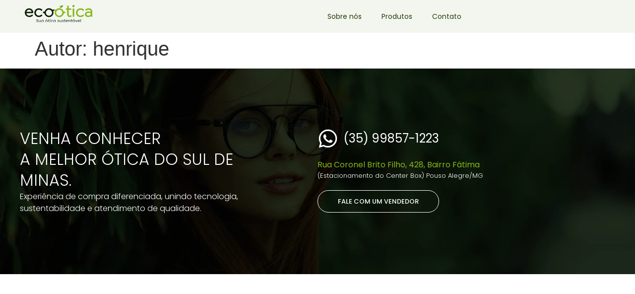

--- FILE ---
content_type: text/css
request_url: https://ecooticapousoalegre.com.br/wp-content/uploads/elementor/css/post-7.css?ver=1734099653
body_size: 255
content:
.elementor-kit-7{--e-global-color-primary:#233D05;--e-global-color-secondary:#444444;--e-global-color-text:#5E5E5E;--e-global-color-accent:#233D05;--e-global-color-ceae853:#000000;--e-global-color-7c7dd09:#FFFFFF;--e-global-color-db4d28d:#89B81B;--e-global-color-75a96c3:#D5D5D5;--e-global-typography-primary-font-family:"Poppins";--e-global-typography-primary-font-size:40px;--e-global-typography-primary-font-weight:400;--e-global-typography-secondary-font-family:"Poppins";--e-global-typography-secondary-font-size:24px;--e-global-typography-secondary-font-weight:400;--e-global-typography-text-font-family:"Poppins";--e-global-typography-text-font-size:16px;--e-global-typography-text-font-weight:400;--e-global-typography-accent-font-family:"Poppins";--e-global-typography-accent-font-weight:500;}.elementor-kit-7 e-page-transition{background-color:#FFBC7D;}.elementor-section.elementor-section-boxed > .elementor-container{max-width:1200px;}.e-con{--container-max-width:1200px;--container-default-padding-top:0px;--container-default-padding-right:0px;--container-default-padding-bottom:0px;--container-default-padding-left:0px;}.elementor-widget:not(:last-child){margin-block-end:0px;}.elementor-element{--widgets-spacing:0px 0px;}{}h1.entry-title{display:var(--page-title-display);}.site-header{padding-inline-end:0px;padding-inline-start:0px;}@media(max-width:1024px){.elementor-section.elementor-section-boxed > .elementor-container{max-width:1024px;}.e-con{--container-max-width:1024px;}}@media(max-width:767px){.elementor-section.elementor-section-boxed > .elementor-container{max-width:767px;}.e-con{--container-max-width:767px;}}

--- FILE ---
content_type: text/css
request_url: https://ecooticapousoalegre.com.br/wp-content/uploads/elementor/css/post-15.css?ver=1734101330
body_size: 851
content:
.elementor-15 .elementor-element.elementor-element-0e6c8f7{--display:flex;--flex-direction:row;--container-widget-width:initial;--container-widget-height:100%;--container-widget-flex-grow:1;--container-widget-align-self:stretch;--flex-wrap-mobile:wrap;--background-transition:0.3s;--padding-top:10px;--padding-bottom:10px;--padding-left:50px;--padding-right:50px;}.elementor-15 .elementor-element.elementor-element-0e6c8f7:not(.elementor-motion-effects-element-type-background), .elementor-15 .elementor-element.elementor-element-0e6c8f7 > .elementor-motion-effects-container > .elementor-motion-effects-layer{background-color:#F3F6EF;}.elementor-15 .elementor-element.elementor-element-0e6c8f7, .elementor-15 .elementor-element.elementor-element-0e6c8f7::before{--border-transition:0.3s;}.elementor-15 .elementor-element.elementor-element-4c76925{--display:flex;--flex-direction:row;--container-widget-width:calc( ( 1 - var( --container-widget-flex-grow ) ) * 100% );--container-widget-height:100%;--container-widget-flex-grow:1;--container-widget-align-self:stretch;--flex-wrap-mobile:wrap;--justify-content:space-between;--align-items:center;--background-transition:0.3s;}.elementor-15 .elementor-element.elementor-element-4c76925.e-con{--flex-grow:0;--flex-shrink:0;}.elementor-widget-theme-site-logo .widget-image-caption{color:var( --e-global-color-text );font-family:var( --e-global-typography-text-font-family ), Sans-serif;font-size:var( --e-global-typography-text-font-size );font-weight:var( --e-global-typography-text-font-weight );}.elementor-15 .elementor-element.elementor-element-f66a44f{z-index:1;text-align:left;}.elementor-15 .elementor-element.elementor-element-f66a44f img{width:75%;}.elementor-15 .elementor-element.elementor-element-871e4c6{--display:flex;--flex-direction:row;--container-widget-width:calc( ( 1 - var( --container-widget-flex-grow ) ) * 100% );--container-widget-height:100%;--container-widget-flex-grow:1;--container-widget-align-self:stretch;--flex-wrap-mobile:wrap;--justify-content:flex-end;--align-items:center;--background-transition:0.3s;}.elementor-15 .elementor-element.elementor-element-871e4c6.e-con{--flex-grow:0;--flex-shrink:0;}.elementor-widget-icon.elementor-view-stacked .elementor-icon{background-color:var( --e-global-color-primary );}.elementor-widget-icon.elementor-view-framed .elementor-icon, .elementor-widget-icon.elementor-view-default .elementor-icon{color:var( --e-global-color-primary );border-color:var( --e-global-color-primary );}.elementor-widget-icon.elementor-view-framed .elementor-icon, .elementor-widget-icon.elementor-view-default .elementor-icon svg{fill:var( --e-global-color-primary );}.elementor-15 .elementor-element.elementor-element-a6499b9 .elementor-icon-wrapper{text-align:center;}.elementor-15 .elementor-element.elementor-element-a6499b9.elementor-view-stacked .elementor-icon{background-color:var( --e-global-color-7c7dd09 );}.elementor-15 .elementor-element.elementor-element-a6499b9.elementor-view-framed .elementor-icon, .elementor-15 .elementor-element.elementor-element-a6499b9.elementor-view-default .elementor-icon{color:var( --e-global-color-7c7dd09 );border-color:var( --e-global-color-7c7dd09 );}.elementor-15 .elementor-element.elementor-element-a6499b9.elementor-view-framed .elementor-icon, .elementor-15 .elementor-element.elementor-element-a6499b9.elementor-view-default .elementor-icon svg{fill:var( --e-global-color-7c7dd09 );}.elementor-15 .elementor-element.elementor-element-a6499b9 .elementor-icon{font-size:24px;}.elementor-15 .elementor-element.elementor-element-a6499b9 .elementor-icon svg{height:24px;}.elementor-15 .elementor-element.elementor-element-b38c976{--display:flex;--flex-direction:row;--container-widget-width:calc( ( 1 - var( --container-widget-flex-grow ) ) * 100% );--container-widget-height:100%;--container-widget-flex-grow:1;--container-widget-align-self:stretch;--flex-wrap-mobile:wrap;--justify-content:flex-end;--align-items:center;--background-transition:0.3s;}.elementor-15 .elementor-element.elementor-element-b38c976.e-con{--flex-grow:0;--flex-shrink:0;}.elementor-widget-nav-menu .elementor-nav-menu .elementor-item{font-family:var( --e-global-typography-primary-font-family ), Sans-serif;font-size:var( --e-global-typography-primary-font-size );font-weight:var( --e-global-typography-primary-font-weight );}.elementor-widget-nav-menu .elementor-nav-menu--main .elementor-item{color:var( --e-global-color-text );fill:var( --e-global-color-text );}.elementor-widget-nav-menu .elementor-nav-menu--main .elementor-item:hover,
					.elementor-widget-nav-menu .elementor-nav-menu--main .elementor-item.elementor-item-active,
					.elementor-widget-nav-menu .elementor-nav-menu--main .elementor-item.highlighted,
					.elementor-widget-nav-menu .elementor-nav-menu--main .elementor-item:focus{color:var( --e-global-color-accent );fill:var( --e-global-color-accent );}.elementor-widget-nav-menu .elementor-nav-menu--main:not(.e--pointer-framed) .elementor-item:before,
					.elementor-widget-nav-menu .elementor-nav-menu--main:not(.e--pointer-framed) .elementor-item:after{background-color:var( --e-global-color-accent );}.elementor-widget-nav-menu .e--pointer-framed .elementor-item:before,
					.elementor-widget-nav-menu .e--pointer-framed .elementor-item:after{border-color:var( --e-global-color-accent );}.elementor-widget-nav-menu{--e-nav-menu-divider-color:var( --e-global-color-text );}.elementor-widget-nav-menu .elementor-nav-menu--dropdown .elementor-item, .elementor-widget-nav-menu .elementor-nav-menu--dropdown  .elementor-sub-item{font-family:var( --e-global-typography-accent-font-family ), Sans-serif;font-weight:var( --e-global-typography-accent-font-weight );}.elementor-15 .elementor-element.elementor-element-1ac9aed .elementor-nav-menu .elementor-item{font-family:"Poppins", Sans-serif;font-size:14px;font-weight:400;}.elementor-15 .elementor-element.elementor-element-1ac9aed .elementor-nav-menu--main .elementor-item{color:var( --e-global-color-primary );fill:var( --e-global-color-primary );}.elementor-15 .elementor-element.elementor-element-1ac9aed .elementor-nav-menu--main .elementor-item:hover,
					.elementor-15 .elementor-element.elementor-element-1ac9aed .elementor-nav-menu--main .elementor-item.elementor-item-active,
					.elementor-15 .elementor-element.elementor-element-1ac9aed .elementor-nav-menu--main .elementor-item.highlighted,
					.elementor-15 .elementor-element.elementor-element-1ac9aed .elementor-nav-menu--main .elementor-item:focus{color:var( --e-global-color-db4d28d );fill:var( --e-global-color-db4d28d );}@media(max-width:1024px){.elementor-widget-theme-site-logo .widget-image-caption{font-size:var( --e-global-typography-text-font-size );}.elementor-widget-nav-menu .elementor-nav-menu .elementor-item{font-size:var( --e-global-typography-primary-font-size );}}@media(min-width:768px){.elementor-15 .elementor-element.elementor-element-0e6c8f7{--content-width:1200px;}.elementor-15 .elementor-element.elementor-element-4c76925{--width:50%;}.elementor-15 .elementor-element.elementor-element-871e4c6{--width:3%;}.elementor-15 .elementor-element.elementor-element-b38c976{--width:40%;}}@media(max-width:767px){.elementor-15 .elementor-element.elementor-element-0e6c8f7{--padding-top:14px;--padding-bottom:05px;--padding-left:14px;--padding-right:14px;}.elementor-15 .elementor-element.elementor-element-4c76925{--margin-top:0px;--margin-bottom:0px;--margin-left:0px;--margin-right:0px;--padding-top:0px;--padding-bottom:0px;--padding-left:0px;--padding-right:0px;}.elementor-widget-theme-site-logo .widget-image-caption{font-size:var( --e-global-typography-text-font-size );}.elementor-15 .elementor-element.elementor-element-f66a44f{width:100%;max-width:100%;text-align:center;}.elementor-15 .elementor-element.elementor-element-f66a44f img{width:70%;}.elementor-15 .elementor-element.elementor-element-871e4c6{--margin-top:0px;--margin-bottom:0px;--margin-left:0px;--margin-right:0px;--padding-top:0px;--padding-bottom:0px;--padding-left:0px;--padding-right:0px;}.elementor-15 .elementor-element.elementor-element-b38c976{--margin-top:0px;--margin-bottom:0px;--margin-left:0px;--margin-right:0px;--padding-top:0px;--padding-bottom:0px;--padding-left:0px;--padding-right:0px;}.elementor-widget-nav-menu .elementor-nav-menu .elementor-item{font-size:var( --e-global-typography-primary-font-size );}.elementor-15 .elementor-element.elementor-element-1ac9aed{width:100%;max-width:100%;}.elementor-15 .elementor-element.elementor-element-1ac9aed .elementor-nav-menu--main .elementor-item{padding-left:8px;padding-right:8px;}}

--- FILE ---
content_type: text/css
request_url: https://ecooticapousoalegre.com.br/wp-content/uploads/elementor/css/post-33.css?ver=1734099653
body_size: 1143
content:
.elementor-33 .elementor-element.elementor-element-8c68a86{--display:grid;--e-con-grid-template-columns:repeat(2, 1fr);--e-con-grid-template-rows:repeat(1, 1fr);--grid-auto-flow:row;--background-transition:0.3s;--padding-top:120px;--padding-bottom:120px;--padding-left:20px;--padding-right:020px;}.elementor-33 .elementor-element.elementor-element-8c68a86:not(.elementor-motion-effects-element-type-background), .elementor-33 .elementor-element.elementor-element-8c68a86 > .elementor-motion-effects-container > .elementor-motion-effects-layer{background-image:url("https://ecooticapousoalegre.com.br/wp-content/uploads/2024/06/background-footer.webp");background-repeat:no-repeat;background-size:cover;}.elementor-33 .elementor-element.elementor-element-8c68a86, .elementor-33 .elementor-element.elementor-element-8c68a86::before{--border-transition:0.3s;}.elementor-33 .elementor-element.elementor-element-cf108f6{--display:flex;--flex-direction:column;--container-widget-width:100%;--container-widget-height:initial;--container-widget-flex-grow:0;--container-widget-align-self:initial;--flex-wrap-mobile:wrap;--background-transition:0.3s;}.elementor-33 .elementor-element.elementor-element-cf108f6.e-con{--flex-grow:0;--flex-shrink:0;}.elementor-widget-heading .elementor-heading-title{color:var( --e-global-color-primary );font-family:var( --e-global-typography-primary-font-family ), Sans-serif;font-size:var( --e-global-typography-primary-font-size );font-weight:var( --e-global-typography-primary-font-weight );}.elementor-33 .elementor-element.elementor-element-723a703{width:var( --container-widget-width, 78.279% );max-width:78.279%;--container-widget-width:78.279%;--container-widget-flex-grow:0;}.elementor-33 .elementor-element.elementor-element-723a703.elementor-element{--flex-grow:0;--flex-shrink:0;}.elementor-33 .elementor-element.elementor-element-723a703 .elementor-heading-title{color:var( --e-global-color-7c7dd09 );font-family:"Poppins", Sans-serif;font-size:32px;font-weight:300;text-transform:uppercase;line-height:42px;}.elementor-widget-text-editor{color:var( --e-global-color-text );font-family:var( --e-global-typography-text-font-family ), Sans-serif;font-size:var( --e-global-typography-text-font-size );font-weight:var( --e-global-typography-text-font-weight );}.elementor-widget-text-editor.elementor-drop-cap-view-stacked .elementor-drop-cap{background-color:var( --e-global-color-primary );}.elementor-widget-text-editor.elementor-drop-cap-view-framed .elementor-drop-cap, .elementor-widget-text-editor.elementor-drop-cap-view-default .elementor-drop-cap{color:var( --e-global-color-primary );border-color:var( --e-global-color-primary );}.elementor-33 .elementor-element.elementor-element-76e4981{width:var( --container-widget-width, 84.517% );max-width:84.517%;--container-widget-width:84.517%;--container-widget-flex-grow:0;color:var( --e-global-color-7c7dd09 );font-family:"Poppins", Sans-serif;font-size:16px;font-weight:300;}.elementor-33 .elementor-element.elementor-element-76e4981.elementor-element{--flex-grow:0;--flex-shrink:0;}.elementor-33 .elementor-element.elementor-element-d2d23e3{--display:flex;--flex-direction:column;--container-widget-width:100%;--container-widget-height:initial;--container-widget-flex-grow:0;--container-widget-align-self:initial;--flex-wrap-mobile:wrap;--gap:0px 0px;--background-transition:0.3s;}.elementor-33 .elementor-element.elementor-element-d2d23e3.e-con{--flex-grow:0;--flex-shrink:0;}.elementor-widget-icon-box.elementor-view-stacked .elementor-icon{background-color:var( --e-global-color-primary );}.elementor-widget-icon-box.elementor-view-framed .elementor-icon, .elementor-widget-icon-box.elementor-view-default .elementor-icon{fill:var( --e-global-color-primary );color:var( --e-global-color-primary );border-color:var( --e-global-color-primary );}.elementor-widget-icon-box .elementor-icon-box-title{color:var( --e-global-color-primary );}.elementor-widget-icon-box .elementor-icon-box-title, .elementor-widget-icon-box .elementor-icon-box-title a{font-family:var( --e-global-typography-primary-font-family ), Sans-serif;font-size:var( --e-global-typography-primary-font-size );font-weight:var( --e-global-typography-primary-font-weight );}.elementor-widget-icon-box .elementor-icon-box-description{color:var( --e-global-color-text );font-family:var( --e-global-typography-text-font-family ), Sans-serif;font-size:var( --e-global-typography-text-font-size );font-weight:var( --e-global-typography-text-font-weight );}.elementor-33 .elementor-element.elementor-element-a97b21d > .elementor-widget-container{padding:0px 0px 20px 0px;}.elementor-33 .elementor-element.elementor-element-a97b21d.elementor-element{--align-self:flex-start;}.elementor-33 .elementor-element.elementor-element-a97b21d{--icon-box-icon-margin:10px;}.elementor-33 .elementor-element.elementor-element-a97b21d.elementor-view-stacked .elementor-icon{background-color:var( --e-global-color-7c7dd09 );}.elementor-33 .elementor-element.elementor-element-a97b21d.elementor-view-framed .elementor-icon, .elementor-33 .elementor-element.elementor-element-a97b21d.elementor-view-default .elementor-icon{fill:var( --e-global-color-7c7dd09 );color:var( --e-global-color-7c7dd09 );border-color:var( --e-global-color-7c7dd09 );}.elementor-33 .elementor-element.elementor-element-a97b21d .elementor-icon{font-size:42px;}.elementor-33 .elementor-element.elementor-element-a97b21d .elementor-icon-box-title, .elementor-33 .elementor-element.elementor-element-a97b21d .elementor-icon-box-title a{font-family:"Poppins", Sans-serif;font-size:40px;font-weight:400;}.elementor-33 .elementor-element.elementor-element-a97b21d .elementor-icon-box-description{color:var( --e-global-color-7c7dd09 );font-family:"Poppins", Sans-serif;font-size:24px;font-weight:400;}.elementor-33 .elementor-element.elementor-element-08cca30{width:initial;max-width:initial;color:var( --e-global-color-db4d28d );font-family:"Poppins", Sans-serif;font-size:16px;font-weight:400;}.elementor-33 .elementor-element.elementor-element-e50d7e2{width:initial;max-width:initial;color:var( --e-global-color-7c7dd09 );font-family:"Poppins", Sans-serif;font-size:13px;font-weight:300;}.elementor-widget-button .elementor-button{background-color:var( --e-global-color-accent );font-family:var( --e-global-typography-accent-font-family ), Sans-serif;font-weight:var( --e-global-typography-accent-font-weight );}.elementor-33 .elementor-element.elementor-element-b1b71ce .elementor-button{background-color:#233D0500;font-family:"Poppins", Sans-serif;font-size:13px;font-weight:500;border-style:solid;border-width:1px 1px 1px 1px;border-color:var( --e-global-color-7c7dd09 );border-radius:50px 50px 50px 50px;padding:15px 40px 15px 40px;}.elementor-33 .elementor-element.elementor-element-b1b71ce .elementor-button:hover, .elementor-33 .elementor-element.elementor-element-b1b71ce .elementor-button:focus{background-color:var( --e-global-color-7c7dd09 );color:var( --e-global-color-accent );}.elementor-33 .elementor-element.elementor-element-b1b71ce > .elementor-widget-container{padding:20px 0px 0px 0px;}.elementor-33 .elementor-element.elementor-element-b1b71ce.elementor-element{--align-self:flex-start;}.elementor-33 .elementor-element.elementor-element-b1b71ce .elementor-button:hover svg, .elementor-33 .elementor-element.elementor-element-b1b71ce .elementor-button:focus svg{fill:var( --e-global-color-accent );}@media(min-width:768px){.elementor-33 .elementor-element.elementor-element-8c68a86{--content-width:1200px;}.elementor-33 .elementor-element.elementor-element-cf108f6{--width:100%;}.elementor-33 .elementor-element.elementor-element-d2d23e3{--width:100%;}}@media(max-width:1024px) and (min-width:768px){.elementor-33 .elementor-element.elementor-element-cf108f6{--width:100%;}.elementor-33 .elementor-element.elementor-element-d2d23e3{--width:100%;}}@media(max-width:1024px){.elementor-33 .elementor-element.elementor-element-8c68a86{--e-con-grid-template-columns:repeat(1, 1fr);--e-con-grid-template-rows:repeat(2, 1fr);--grid-auto-flow:row;--padding-top:50px;--padding-bottom:50px;--padding-left:50px;--padding-right:50px;}.elementor-widget-heading .elementor-heading-title{font-size:var( --e-global-typography-primary-font-size );}.elementor-widget-text-editor{font-size:var( --e-global-typography-text-font-size );}.elementor-widget-icon-box .elementor-icon-box-title, .elementor-widget-icon-box .elementor-icon-box-title a{font-size:var( --e-global-typography-primary-font-size );}.elementor-widget-icon-box .elementor-icon-box-description{font-size:var( --e-global-typography-text-font-size );}}@media(max-width:767px){.elementor-33 .elementor-element.elementor-element-8c68a86:not(.elementor-motion-effects-element-type-background), .elementor-33 .elementor-element.elementor-element-8c68a86 > .elementor-motion-effects-container > .elementor-motion-effects-layer{background-image:url("https://ecooticapousoalegre.com.br/wp-content/uploads/2024/06/background-mobile-rodape.webp");}.elementor-33 .elementor-element.elementor-element-8c68a86{--e-con-grid-template-columns:repeat(1, 1fr);--grid-auto-flow:row;--padding-top:070px;--padding-bottom:70px;--padding-left:24px;--padding-right:24px;}.elementor-33 .elementor-element.elementor-element-cf108f6{--justify-content:center;--padding-top:0px;--padding-bottom:0px;--padding-left:10px;--padding-right:50px;}.elementor-widget-heading .elementor-heading-title{font-size:var( --e-global-typography-primary-font-size );}.elementor-33 .elementor-element.elementor-element-723a703{width:100%;max-width:100%;}.elementor-33 .elementor-element.elementor-element-723a703 .elementor-heading-title{font-size:28px;line-height:32px;}.elementor-widget-text-editor{font-size:var( --e-global-typography-text-font-size );}.elementor-33 .elementor-element.elementor-element-76e4981{width:var( --container-widget-width, 273px );max-width:273px;--container-widget-width:273px;--container-widget-flex-grow:0;font-size:15px;}.elementor-33 .elementor-element.elementor-element-76e4981 > .elementor-widget-container{padding:0px 0px 20px 0px;}.elementor-33 .elementor-element.elementor-element-d2d23e3{--padding-top:20px;--padding-bottom:0px;--padding-left:10px;--padding-right:50px;}.elementor-widget-icon-box .elementor-icon-box-title, .elementor-widget-icon-box .elementor-icon-box-title a{font-size:var( --e-global-typography-primary-font-size );}.elementor-widget-icon-box .elementor-icon-box-description{font-size:var( --e-global-typography-text-font-size );}.elementor-33 .elementor-element.elementor-element-a97b21d > .elementor-widget-container{padding:10px 0px 10px 0px;}.elementor-33 .elementor-element.elementor-element-08cca30{font-size:15px;}.elementor-33 .elementor-element.elementor-element-b1b71ce{width:100%;max-width:100%;}}

--- FILE ---
content_type: image/svg+xml
request_url: https://ecooticapousoalegre.com.br/wp-content/uploads/2024/12/LOGO.svg
body_size: 6487
content:
<svg width="181" height="47" viewBox="0 0 181 47" fill="none" xmlns="http://www.w3.org/2000/svg">
<g clip-path="url(#clip0_139_2)">
<path fill-rule="evenodd" clip-rule="evenodd" d="M77.8767 15.824C77.9949 15.2338 78.2902 14.4664 78.5265 13.8762C78.6447 13.581 78.7628 13.2859 78.94 12.9908C78.9991 12.8137 79.2944 12.2824 79.3535 12.1054C78.3493 11.9873 77.4041 12.1644 76.459 12.4005C75.0413 12.6956 74.5687 13.2269 74.1552 13.3449C73.8007 12.7546 72.5012 11.6331 71.9104 11.2199C71.0244 10.5707 70.1383 10.0984 69.075 9.68526C64.5855 7.97348 59.4462 9.15402 56.0791 12.5776C55.3703 13.2859 54.7205 14.1713 54.1888 15.0567C53.5981 16.1192 53.4209 17.0046 52.9483 18.1261C52.0622 18.1261 49.8175 17.949 49.1677 18.3622C48.6951 18.6573 48.5179 19.2476 48.5179 19.7788C48.3997 22.2579 49.1086 21.7857 50.2901 22.0218C50.8217 22.1399 51.2943 22.376 51.7078 22.6711C52.6529 23.3204 52.9483 24.0878 53.3027 25.0912C54.6023 28.8689 58.0876 31.9383 61.9863 32.7647C66.4167 33.7091 70.9062 32.3515 73.8598 28.8689C75.2185 27.3342 76.1636 25.4454 76.5771 23.4385C77.1088 20.9594 76.8725 18.7754 75.9864 16.4143C76.3408 16.1192 77.4041 15.8831 77.8767 15.824ZM64.2311 12.8137C65.2353 12.7546 66.8302 12.9908 67.7163 13.4039C70.5518 14.5254 72.7965 17.4768 72.9737 20.4871C73.0328 21.6086 72.7374 23.0253 72.383 24.0287C72.0286 25.0322 71.4969 25.7995 70.7881 26.5669C69.2522 28.1606 67.421 29.105 65.2353 29.2821C60.6867 29.5772 56.7289 26.0356 56.4335 21.5496C56.1973 16.9455 59.6825 13.1088 64.2311 12.8137Z" fill="#0D1C07"/>
<path fill-rule="evenodd" clip-rule="evenodd" d="M79.3535 12.1052C79.2944 12.2823 78.9991 12.8135 78.94 12.9906C78.7628 13.2857 78.6446 13.5809 78.5265 13.876C78.2902 14.4663 77.9949 15.2336 77.8767 15.8239C78.4674 15.7649 78.9991 15.7649 79.5898 15.8829C79.9442 15.942 80.7712 16.2371 81.0075 16.4142C80.1214 18.7752 79.8261 20.9002 80.3577 23.4383C80.7712 25.4452 81.7755 27.2751 83.0751 28.8688C86.0287 32.3514 90.5181 33.709 94.9485 32.7646C98.9064 31.9382 102.392 28.8688 103.632 25.0911C103.987 24.0286 104.341 23.2613 105.286 22.671C105.7 22.3168 106.172 22.1398 106.704 22.0217C107.176 21.9036 107.944 21.9627 108.24 21.4905C108.476 21.1363 108.771 18.9523 107.767 18.362C107.058 17.9489 104.873 18.1259 103.987 18.1259C103.573 16.9454 103.396 16.119 102.746 14.9975C101.151 12.2823 98.4929 10.2164 95.3621 9.33096C91.7587 8.38653 88.0962 9.03583 85.0835 11.2198C84.4928 11.633 83.1932 12.6955 82.8388 13.2857C82.6615 13.2267 82.3071 12.9906 82.0708 12.9316C81.2438 12.5184 80.2987 12.2233 79.3535 12.1052ZM91.5814 12.8135C93.7671 12.5184 96.13 13.5219 97.7249 14.8795C99.379 16.3551 100.324 18.244 100.501 20.428C100.856 24.914 97.4296 28.9278 92.881 29.282C90.8135 29.4 88.2734 28.6917 86.7966 27.157C85.0244 25.3862 84.3746 24.2057 84.0202 21.6675C83.6658 18.4801 85.6742 15.2927 88.3915 13.758C89.5139 13.1677 90.3409 12.9906 91.5814 12.8135Z" fill="#89B81B"/>
<path fill-rule="evenodd" clip-rule="evenodd" d="M4.33195 22.317C7.52185 22.317 18.6865 22.494 20.9312 22.317C23.6485 22.1399 22.6443 18.2441 21.9945 16.4143C19.3953 9.39011 11.3615 7.50125 5.69061 10.6887C-1.98876 14.9976 -2.10691 27.8655 6.63576 31.7022C14.0198 35.0077 21.581 30.3446 21.7582 28.3377C21.8764 27.6294 21.4629 27.3342 21.1675 27.0391C18.9228 24.678 18.7455 27.8655 14.0788 28.9279C8.99865 30.0494 4.62731 26.862 4.33195 22.317ZM18.332 18.7163H4.4501C5.57247 11.1019 17.0325 10.7477 18.332 18.7163Z" fill="#0D1C07"/>
<path fill-rule="evenodd" clip-rule="evenodd" d="M176.822 18.9527C175.877 18.8937 171.388 16.4736 166.13 18.3625C158.805 21.0777 159.042 30.7581 167.017 32.5879C168.848 33.0011 170.915 32.9421 172.687 32.4698C175.228 31.7615 176.232 30.4039 176.941 30.1088C177 31.9976 177.354 32.5879 179.481 32.3518C181.253 32.1747 180.839 30.2859 180.839 28.6921V19.0118C180.839 12.6369 177.59 9.1543 171.211 9.1543C168.08 9.1543 165.953 9.92164 163.708 11.3383C162.822 11.8695 161.287 12.6369 162.173 14.2306C163.236 16.1785 164.417 15.2931 165.244 14.7618C167.017 13.5223 170.147 12.4598 172.924 13.1091C175.818 13.8174 176.822 15.6472 176.822 18.9527ZM176.822 23.0256C176.822 26.0359 175.877 27.8067 172.747 28.7512C164.831 31.3483 162.114 22.8485 168.848 21.4318C171.388 20.9006 176.409 21.9631 176.822 23.0256Z" fill="#89B81B"/>
<path fill-rule="evenodd" clip-rule="evenodd" d="M35.9946 9.27212C31.1507 9.86239 27.8426 12.7547 26.3658 16.4734C22.408 26.3899 31.7414 35.48 41.6064 32.2925C43.4377 31.7023 48.2225 29.3412 46.5094 27.3933C44.5601 25.0913 43.9103 26.626 42.5516 27.5704C38.2984 30.4627 32.7456 28.928 30.7963 25.3274C28.7287 21.5497 29.5557 15.8831 34.0452 13.7581C36.1718 12.7547 39.0073 12.7547 41.1339 13.6991C44.0284 14.9977 44.1465 17.2407 46.4504 14.7616C48.0453 12.9908 44.3238 10.8658 43.2014 10.3346C41.1929 9.39017 38.5347 8.97699 35.9946 9.27212Z" fill="#0D1C07"/>
<path fill-rule="evenodd" clip-rule="evenodd" d="M147.464 13.168C153.962 11.8694 154.848 17.0048 157.092 15.5881C160.873 13.168 155.32 10.3348 152.839 9.62643C150.535 8.97714 147.7 9.03616 145.396 9.68546C135.708 12.5187 134.409 25.0914 141.675 30.4628C145.101 33.001 150.535 33.8274 154.907 31.5844C156.502 30.758 159.692 28.9872 157.801 27.0983C156.856 26.2129 156.324 25.6817 155.025 26.8032C152.189 29.2823 148.409 29.8136 145.278 28.1608C143.565 27.3344 142.147 25.6817 141.556 23.4977C140.139 18.1263 143.092 13.9944 147.464 13.168Z" fill="#89B81B"/>
<path fill-rule="evenodd" clip-rule="evenodd" d="M113.497 9.44942C111.607 9.56748 109.776 9.03624 109.776 11.3383C109.835 13.5813 111.607 12.991 113.497 13.1091C113.497 16.5326 113.084 25.5047 113.852 28.2199C115.151 32.824 120.29 33.8274 123.776 32.1157C127.379 30.4039 124.662 28.1019 123.776 28.1019C122.89 28.1609 122.299 29.0463 120.881 29.1053C119.582 29.1643 118.814 28.6921 118.282 27.9248C117.337 26.6262 117.691 22.7895 117.691 20.9006V13.0501C119.109 13.0501 120.586 13.0501 122.063 13.1091C123.658 13.1091 124.544 12.932 124.544 11.2202C124.485 9.44943 123.539 9.44943 121.885 9.50845H117.691V4.55021C117.691 2.77941 117.809 1.4218 115.624 1.89401C113.793 2.3072 113.497 2.66136 113.497 4.66826V9.44942Z" fill="#89B81B"/>
<path fill-rule="evenodd" clip-rule="evenodd" d="M132.341 31.2889C132.459 30.9348 132.577 13.3448 132.4 11.0428C132.341 9.92129 131.869 9.5081 130.746 9.5081C129.565 9.44907 128.679 9.44907 128.383 10.4525C128.206 10.9247 128.088 28.4557 128.265 30.6987C128.324 31.8202 128.856 32.2924 129.978 32.3514C131.16 32.4105 131.987 32.3514 132.341 31.2889Z" fill="#89B81B"/>
<path fill-rule="evenodd" clip-rule="evenodd" d="M129.447 0.181991C125.548 1.42155 127.438 7.20617 131.337 6.02563C134.999 4.8451 133.464 -1.1166 129.447 0.181991Z" fill="#89B81B"/>
<path fill-rule="evenodd" clip-rule="evenodd" d="M133.168 46.0455C133.286 44.924 134.172 41.3824 133.936 41.0873C133.759 40.9102 133.286 40.9692 133.109 41.1463C132.991 41.3234 132.932 41.6776 132.932 41.9137C132.577 41.7956 132.282 41.2644 131.691 41.0283C128.383 39.9068 126.139 44.806 128.856 46.5768C130.333 47.5212 131.573 46.5768 132.223 46.2816C132.341 46.9309 132.873 47.167 133.582 46.8719C133.877 46.7539 134.113 46.5768 133.936 46.2226C133.759 45.8685 133.523 46.0455 133.168 46.0455ZM130.333 41.9137C133.05 41.2054 133.404 45.3962 130.983 45.9865C128.265 46.6358 127.911 42.5039 130.333 41.9137Z" fill="#0D1C07"/>
<path fill-rule="evenodd" clip-rule="evenodd" d="M81.8345 46.0455C81.8936 44.9831 82.7797 41.7366 82.5434 40.9693L81.8345 41.0283C81.6573 41.3234 81.5983 41.5005 81.5392 41.9727C81.1257 41.6185 81.0075 41.2644 80.2396 41.0283C78.6447 40.497 76.7543 41.6185 76.3999 43.4484C75.7501 46.3407 78.7628 47.9934 80.7712 46.2817C81.0666 46.6948 81.0666 46.99 81.8345 46.9309C82.4843 46.8719 82.7206 46.6358 82.4843 45.9865L81.8345 46.0455ZM78.94 41.9137C81.5983 41.0873 82.0708 45.3963 79.6489 45.9865C76.9316 46.6358 76.459 42.681 78.94 41.9137Z" fill="#0D1C07"/>
<path fill-rule="evenodd" clip-rule="evenodd" d="M49.6403 46.0455C49.7584 44.9831 50.5854 41.6776 50.4082 40.9693L49.6403 41.0283C49.463 41.3234 49.463 41.5005 49.404 41.9727C48.9905 41.6185 48.8132 41.2644 48.1044 41.0283C46.4504 40.497 44.6191 41.6185 44.2056 43.4484C43.6149 46.3407 46.5685 47.9934 48.577 46.2817C48.8723 46.6948 48.9314 46.99 49.6403 46.9309C50.3491 46.8719 50.5263 46.6358 50.3491 45.9865L49.6403 46.0455ZM46.8048 41.9137C49.463 41.0873 49.9356 45.3963 47.5137 45.9865C44.7963 46.6358 44.3238 42.681 46.8048 41.9137Z" fill="#0D1C07"/>
<path fill-rule="evenodd" clip-rule="evenodd" d="M33.3954 39.2577C31.2098 39.5528 30.7963 41.4417 31.5051 42.4451C32.2731 43.4486 34.8132 43.5076 34.695 44.9243C34.636 45.6916 33.7499 46.0458 32.9819 46.0458C31.7414 46.0458 31.4461 45.3965 31.0916 45.1013C30.619 44.6882 29.6148 45.1604 30.619 46.1638C32.1549 47.6985 36.1718 47.0492 35.6992 44.334C35.463 42.7403 33.3364 42.7403 32.4503 41.8549C31.6233 40.9695 32.9819 39.7889 34.3406 40.2021C35.0495 40.3792 35.6992 41.5007 36.1128 40.6153C36.4081 39.907 34.9313 39.0216 33.3954 39.2577Z" fill="#0D1C07"/>
<path fill-rule="evenodd" clip-rule="evenodd" d="M110.485 44.5702C111.725 44.6882 113.202 44.7473 114.206 44.157C115.506 43.4487 115.506 42.1501 114.797 41.4418C113.615 40.3203 110.307 40.7925 109.539 43.5077C108.712 46.459 111.666 47.6986 113.793 46.5771C115.328 45.7507 114.501 45.0424 113.793 45.5146C113.556 45.6917 113.438 45.8098 113.084 45.9278C111.725 46.4 110.662 45.9278 110.485 44.5702ZM110.544 43.7438C110.78 42.9765 111.252 42.4452 111.784 42.1501C113.911 40.9105 115.388 43.1536 113.084 43.6848C112.375 43.8619 111.312 43.8619 110.544 43.7438Z" fill="#0D1C07"/>
<path fill-rule="evenodd" clip-rule="evenodd" d="M142.62 44.5702C147.523 45.0424 148.054 42.5633 146.991 41.4418C145.869 40.3793 142.502 40.7335 141.675 43.5077C140.848 46.4591 143.801 47.6986 145.928 46.5771C147.464 45.7507 146.637 45.0424 145.987 45.5146C144.687 46.4591 142.856 46.341 142.62 44.5702ZM142.679 43.6848C143.329 41.6779 145.691 41.4418 146.223 42.2091C146.814 42.9765 145.869 43.5668 145.219 43.6848C144.746 43.8029 143.21 43.9799 142.679 43.6848Z" fill="#0D1C07"/>
<path fill-rule="evenodd" clip-rule="evenodd" d="M61.0412 44.3931C61.3956 42.5042 60.2142 41.0285 58.5601 40.9105C56.7289 40.7924 55.3112 41.973 55.0158 43.4486C54.1888 47.6395 60.2142 48.1708 61.0412 44.3931ZM57.6741 41.9139C60.3323 41.1466 61.0412 45.2785 58.442 45.9278C57.1424 46.2819 56.1382 45.5146 56.02 44.3931C55.8428 42.9764 56.6108 42.2091 57.6741 41.9139Z" fill="#0D1C07"/>
<path fill-rule="evenodd" clip-rule="evenodd" d="M41.9018 41.0283C41.0157 42.504 41.9609 45.6914 39.7161 46.0456C36.8807 46.4588 39.1845 42.2088 38.771 41.0283C37.7077 40.7922 37.8849 41.2054 37.5895 42.7991C37.4714 43.5074 37.176 44.688 37.2351 45.3963C37.5305 47.2851 39.7161 47.2851 40.9567 46.2817C41.1339 46.7539 41.252 47.049 41.9609 46.931C42.6697 46.8719 42.7879 46.6358 42.6697 45.9865L41.9609 46.0456C42.02 45.0421 42.906 41.7366 42.6697 41.0873C42.3153 40.9103 42.3153 40.9693 41.9018 41.0283Z" fill="#0D1C07"/>
<path fill-rule="evenodd" clip-rule="evenodd" d="M116.451 41.2057C116.392 41.973 116.451 41.914 117.16 41.7959C117.101 42.8584 116.214 46.1049 116.451 46.7542C117.573 46.9903 117.396 46.341 117.75 44.3341C117.987 43.1535 118.105 42.3272 119.109 41.973C120.468 41.4418 121.177 42.1501 120.94 43.5077C120.822 44.216 120.35 46.2229 120.527 46.7542C120.822 46.8722 120.881 46.8132 121.295 46.7542C121.59 46.2229 122.181 42.7994 121.944 42.032C121.413 40.6154 119.641 40.6154 118.164 41.6188C117.869 40.6744 117.16 40.7334 116.451 41.2057Z" fill="#0D1C07"/>
<path fill-rule="evenodd" clip-rule="evenodd" d="M97.5477 46.0457C97.6068 44.9832 98.4929 41.6777 98.2566 41.0284C97.2524 40.8513 97.3705 41.1465 97.1933 41.9729C96.8979 43.8617 96.8389 45.7506 95.303 45.9867C93.1764 46.3999 93.9443 43.9207 94.3578 42.0319C94.476 41.1465 94.6532 40.8513 93.5899 41.0284C93.2945 41.5006 92.7038 44.9242 92.881 45.6915C93.0582 46.3408 93.649 46.8721 94.4169 46.9311C95.4802 47.0491 95.9528 46.636 96.5435 46.2818C96.7798 47.1672 97.6659 47.0491 98.2566 46.695C98.3747 45.8096 98.0794 45.9867 97.5477 46.0457Z" fill="#0D1C07"/>
<path fill-rule="evenodd" clip-rule="evenodd" d="M99.3199 45.7505C99.5562 47.1671 102.805 47.5213 103.632 45.9275C104.873 43.3304 100.442 43.5075 101.269 42.1498C101.565 41.7367 102.451 41.6776 102.923 41.9137C103.337 42.0908 103.396 42.2679 103.632 42.3859C104.341 42.6221 104.814 41.3825 103.16 40.9693C100.679 40.379 99.2017 42.7401 100.856 43.8026C101.328 44.0977 101.86 44.2748 102.333 44.5109C102.864 44.8651 102.982 45.5734 102.333 45.9275C101.801 46.1637 101.033 46.1046 100.56 45.8095C100.206 45.5734 99.7334 44.806 99.3199 45.7505Z" fill="#0D1C07"/>
<path fill-rule="evenodd" clip-rule="evenodd" d="M89.1004 40.9697C87.9781 41.2648 86.9738 42.4453 87.919 43.5078C88.5097 44.2161 90.7544 44.3932 90.0456 45.6328C89.8093 46.0459 88.9823 46.164 88.3916 45.9869C87.6827 45.8098 87.5055 45.0425 86.9738 45.3967C86.1468 45.9279 87.5645 47.1675 89.2776 46.9314C90.4 46.8133 91.5814 45.9279 91.1089 44.6293C90.6954 43.3898 88.9232 43.4488 88.6278 42.6814C88.3916 42.0321 89.1595 41.737 89.7502 41.796C90.6954 41.796 90.8135 42.5043 91.2861 42.3863C92.4085 42.0912 91.1679 40.4974 89.1004 40.9697Z" fill="#0D1C07"/>
<path fill-rule="evenodd" clip-rule="evenodd" d="M74.6278 45.3963C73.9189 45.3963 72.8556 46.7539 71.4969 45.6324C70.6109 44.8651 70.6699 43.3894 71.4379 42.504C72.2058 41.7367 73.5645 41.5596 74.5096 42.3269C74.7459 42.504 74.805 42.6811 75.1594 42.504C76.0455 41.9728 74.6868 41.1464 73.9189 40.9693C71.4379 40.4381 69.075 42.6811 70.0201 45.1602C70.8472 47.6393 73.978 47.1671 74.7459 46.1046C74.9822 45.7505 74.805 45.6324 74.6278 45.3963Z" fill="#0D1C07"/>
<path fill-rule="evenodd" clip-rule="evenodd" d="M125.548 40.9697C125.607 40.3794 125.843 39.6121 125.784 39.0218C124.248 38.9037 124.957 40.0252 124.544 40.7926C124.307 41.2648 123.717 40.6745 123.48 41.3238C123.303 41.9731 123.953 41.796 124.366 41.8551C124.189 42.6814 123.599 45.5147 123.835 46.164C124.307 47.5216 127.261 46.9314 126.375 45.8099C125.784 45.8099 124.426 46.8723 124.839 44.6293C124.957 44.2752 125.193 41.9141 125.489 41.8551C126.08 41.8551 127.143 42.0322 127.202 41.3829C127.202 40.9697 126.966 40.9697 126.611 40.9697H125.548Z" fill="#0D1C07"/>
<path fill-rule="evenodd" clip-rule="evenodd" d="M63.6994 39.1396L63.345 40.9694C62.577 40.9694 62.2226 40.9694 62.3408 41.7958L63.1678 41.8548C63.0496 43.0943 62.1045 45.9867 62.9905 46.695C63.5813 47.1082 64.8218 47.0491 65.2353 46.5769C65.5306 46.2228 65.4125 45.6915 64.9399 45.8686C64.2311 46.0457 64.4673 46.1637 63.6994 45.9276C63.4631 44.9832 64.0538 42.9173 64.172 41.8548L65.8851 41.7958C66.2986 40.7923 65.8851 40.9694 64.4083 40.9694C64.3492 40.3791 64.7627 39.6118 64.5855 39.0805C64.2901 38.9035 64.0538 39.0215 63.6994 39.1396Z" fill="#0D1C07"/>
<path fill-rule="evenodd" clip-rule="evenodd" d="M107.354 40.9694C107.354 40.3201 107.708 39.6709 107.59 39.0216C107.236 38.9625 106.94 39.0806 106.645 39.1986C106.29 40.4382 106.645 40.9104 106.054 40.9694C105.641 41.0285 105.286 40.9694 105.286 41.5007C105.286 41.9729 105.759 41.8548 106.172 41.8548C106.054 42.7402 105.345 45.4555 105.641 46.1638C106.054 47.3443 107.767 46.9902 108.181 46.577C108.299 46.4589 108.417 46.3999 108.358 46.1638C108.24 45.1603 107.058 46.695 106.645 45.6916C106.468 45.3964 106.94 42.7993 107.117 42.209C107.236 41.7368 107.058 41.9729 107.295 41.8548L108.712 41.7958C108.949 41.6187 109.126 41.3826 108.949 41.1465C108.712 40.8514 108.063 41.0285 107.354 40.9694Z" fill="#0D1C07"/>
<path fill-rule="evenodd" clip-rule="evenodd" d="M137.54 45.2192C137.362 44.2748 136.772 41.7367 136.476 41.0283C135.295 40.8513 135.59 41.3825 135.767 42.1498L136.772 45.7505C136.89 46.2227 137.067 47.4032 137.717 46.6949L140.375 42.504C140.907 41.6186 141.379 41.1464 140.848 41.0283C140.198 40.8513 140.08 41.2054 139.784 41.6776C139.312 42.445 137.894 44.8651 137.54 45.2192Z" fill="#0D1C07"/>
<path fill-rule="evenodd" clip-rule="evenodd" d="M149.472 45.9866C149.59 44.688 150.831 39.4936 150.654 38.6672C149.945 38.4902 149.708 38.7853 149.59 39.3756L148.763 43.9797C148.645 44.6289 148.113 46.3997 148.704 46.8129C149.531 47.3442 150.713 46.5178 150.063 46.0456C149.886 45.8685 149.827 46.0456 149.472 45.9866Z" fill="#0D1C07"/>
<path fill-rule="evenodd" clip-rule="evenodd" d="M67.6573 46.0459C67.7163 44.9834 68.6024 41.737 68.3661 41.0286C67.2437 40.7925 67.3619 41.6189 67.2437 42.5043C67.0665 43.2717 66.9484 43.98 66.8302 44.7473C66.7121 45.3966 66.3577 46.4591 66.8893 46.8133C67.1847 46.9903 67.7163 46.9903 68.0117 46.8723C68.5433 46.6952 68.4252 46.4591 68.307 45.9869L67.6573 46.0459Z" fill="#0D1C07"/>
<path fill-rule="evenodd" clip-rule="evenodd" d="M57.2015 40.0253C57.5559 40.4975 57.7331 40.2614 58.7964 39.6121C59.3871 39.2579 60.2732 39.0218 59.4462 38.3135C59.0327 38.3725 58.5011 38.7857 58.2057 39.0218C57.7922 39.3169 57.2605 39.553 57.2015 40.0253Z" fill="#0D1C07"/>
<path fill-rule="evenodd" clip-rule="evenodd" d="M130.156 40.2613C130.628 40.2613 131.337 39.73 131.75 39.553C132.341 39.1988 132.991 38.9627 132.223 38.3134C131.987 38.2544 130.51 39.3169 130.215 39.553C129.86 39.8481 129.978 40.0252 130.156 40.2613Z" fill="#0D1C07"/>
<path fill-rule="evenodd" clip-rule="evenodd" d="M67.9526 38.6674C66.8893 39.1987 67.7163 40.3792 68.6024 39.907C69.4294 39.4348 68.8978 38.1362 67.9526 38.6674Z" fill="#0D1C07"/>
<path fill-rule="evenodd" clip-rule="evenodd" d="M98.3747 4.13695L102.451 0.890487C102.037 0.4773 96.6617 1.65783 95.8937 1.95297C95.0076 2.30713 94.2397 2.83837 93.7081 3.60571C93.3536 4.07793 92.6448 6.26192 92.9992 6.6751L98.3747 4.13695Z" fill="#89B81B"/>
<path fill-rule="evenodd" clip-rule="evenodd" d="M98.3747 4.1366H98.4929C97.6659 4.84492 97.2524 5.25811 96.2481 5.73033C96.0119 5.84838 93.649 6.96989 93.649 6.96989V7.02891C94.8895 7.97334 98.552 6.96989 99.7334 6.02546C101.328 4.90395 102.333 2.77899 102.451 0.890137L98.3747 4.1366Z" fill="#507B00"/>
</g>
<defs>
<clipPath id="clip0_139_2">
<rect width="180.879" height="47" fill="white"/>
</clipPath>
</defs>
</svg>
